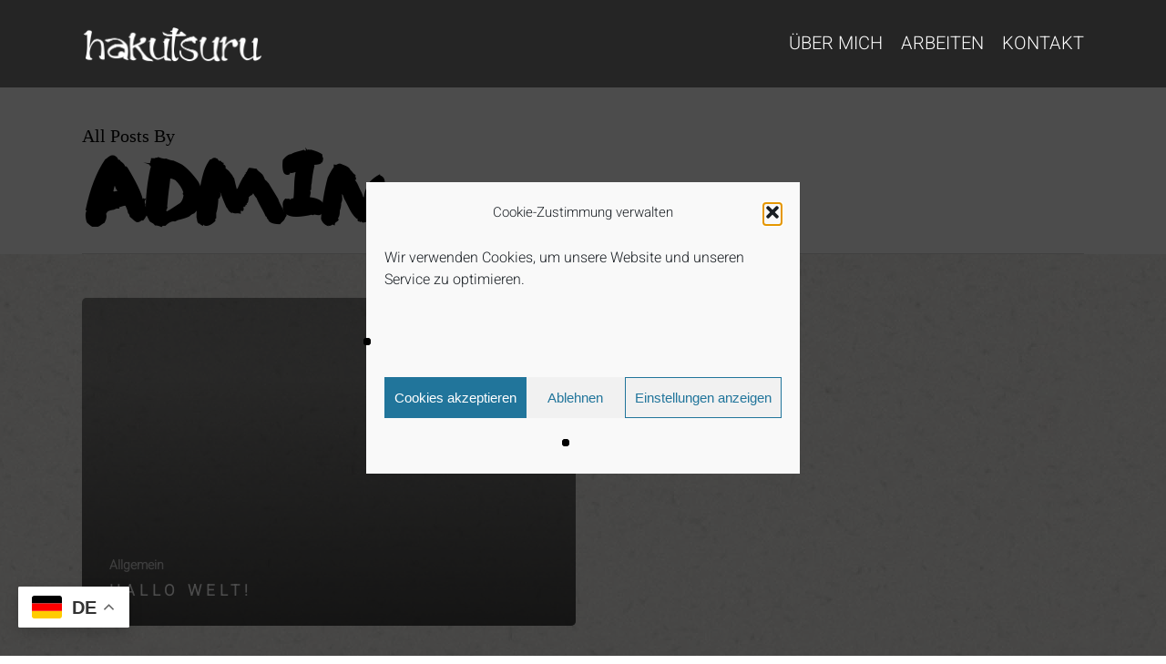

--- FILE ---
content_type: text/css
request_url: https://hakutsurutattoo.de/wp-content/cache/minify/ef106.css
body_size: 2324
content:
#single-below-header .nectar-social.hover{margin-right:14px}#single-below-header .nectar-social.hover[data-rm-love="1"]{margin-right:0}.nectar-social.hover{position:relative}.nectar-social.hover>*:not(.share-btn){margin-bottom:14px}.nectar-social.hover>div:not(.share-btn){display:inline-block}#ajax-content-wrap .nectar-social.hover .nectar-love-button
span{padding-left:0}.nectar-social.hover .share-btn
i{-webkit-transition:none;transition:none}.nectar-social.hover .share-btn,
.nectar-social.hover > div span,
body .nectar-social.hover .nectar-love .nectar-love-count{font-size:14px;line-height:28px}.nectar-social.hover > div a>span{-webkit-transition:color .45s cubic-bezier(0.25,1,0.33,1);transition:color .45s cubic-bezier(0.25,1,0.33,1)}.nectar-social.hover .share-btn,
.nectar-social.hover > div a>span{cursor:pointer;-webkit-transition:color .45s cubic-bezier(0.25,1,0.33,1);transition:color .45s cubic-bezier(0.25,1,0.33,1)}.nectar-social.hover .share-btn,
.nectar-social.hover > div
a{display:inline-block;border:2px
solid rgba(0,0,0,0.1);padding:6px
20px;-webkit-transition:border-color .45s cubic-bezier(0.25,1,0.33,1);transition:border-color .45s cubic-bezier(0.25,1,0.33,1);border-radius:100px}.nectar-social.hover .share-btn,
.nectar-social.hover > div a > span,
.sharing-default-minimal .nectar-love{color:#888}#single-meta .nectar-social.hover .share-btn{padding-left:20px}.nectar-social.hover .share-btn:hover,
.nectar-social.hover > div a:hover{border-color:rgba(0,0,0,0.5)}.nectar-social.hover .nectar-social-inner{position:absolute;left:0;pointer-events:none;width:300px}.nectar-social.hover .share-btn{margin-right:14px}.nectar-social.hover i.icon-default-style[class^="icon-"],
.nectar-social.hover i[class^="icon-"]{margin-right:7px;font-size:18px;line-height:23px;height:20px;-webkit-transition:color .45s cubic-bezier(0.25,1,0.33,1);transition:color .45s cubic-bezier(0.25,1,0.33,1)}.nectar-social.hover .nectar-social-inner a
i{font-size:16px}.nectar-social.hover .nectar-social-inner
a{transform:translateX(-20px);opacity:0;height:45px;width:45px;padding:0;color:#ddd;margin:0
14px 14px 0;text-align:center;line-height:43px}.nectar-social.hover[data-position="right"] .nectar-social-inner
a{transform:translateX(20px)}.nectar-social.hover[data-position="right"] .share-btn{float:right;margin-left:14px;margin-right:0}.nectar-social.hover[data-position="right"]  .nectar-social-inner{left:auto;text-align:right;right:0}.nectar-social.hover.visible .nectar-social-inner a:not(:hover):nth-child(2){transition-delay:0.03s}.nectar-social.hover.visible .nectar-social-inner a:not(:hover):nth-child(3){transition-delay:0.06s}.nectar-social.hover.visible .nectar-social-inner a:not(:hover):nth-child(4){transition-delay:0.09s}.nectar-social.hover.visible .nectar-social-inner a:not(:hover):nth-child(5){transition-delay:0.12s}.nectar-social.hover .share-btn,
.nectar-social.hover .nectar-love-button,
.nectar-social.hover .nectar-social-inner
a{-webkit-transition:all 0.4s cubic-bezier(0.25,1,0.33,1);transition:all 0.4s cubic-bezier(0.25,1,0.33,1), }.nectar-social.hover.visible .share-btn,
.nectar-social.hover.visible .nectar-love-button{opacity:0;pointer-events:none}.nectar-social.hover.visible .nectar-social-inner a,
.nectar-social.hover.visible[data-position="right"] .nectar-social-inner
a{transform:translateX(0px);opacity:1}.nectar-social.hover.visible .nectar-social-inner{pointer-events:all}.nectar-social.fixed>a:before{background-color:#000}@media only screen and (max-width:999px){.nectar-social.fixed>a{transition:all 0.35s cubic-bezier(.15,0.2,.1,1);-webkit-transition:all 0.35s cubic-bezier(.15,0.2,.1,1);-webkit-transform:scale(0);transform:scale(0)}.nectar-social.fixed{margin:0;height:50px;pointer-events:none}.nectar-social.fixed.visible>a{-webkit-transform:scale(1);transform:scale(1)}.nectar-social.fixed.visible{pointer-events:auto}}.nectar-social.fixed{position:fixed;right:34px;bottom:34px;height:50px;width:50px;line-height:50px;z-index:1000}.nectar-social.fixed>a{height:50px;width:50px;line-height:52px;text-align:center;display:block;position:absolute;bottom:0;left:0;z-index:10}.nectar-social.fixed>a:before{display:block;content:'';position:absolute;top:0;left:0;width:100%;transition:all 0.45s cubic-bezier(.15,0.2,.1,1);-webkit-transition:all 0.45s cubic-bezier(.15,0.2,.1,1);height:100%;transform:translateZ(0);backface-visibility:hidden;border-radius:50%}.nectar-social.fixed:hover>a:before{box-shadow:0 7px 15px rgba(0,0,0,0.2)}.nectar-social.fixed>a>[class^="icon-"].icon-default-style{font-size:16px;height:50px;width:50px;line-height:50px;color:#fff;left:-1px;top:0;z-index:10;position:relative}.nectar-social.fixed .nectar-social-inner{position:absolute;height:50px;width:50px;bottom:0;left:0;z-index:1;text-align:center}.nectar-social.fixed .nectar-social-inner
a{display:block;line-height:36px;height:36px;padding:0;margin:0;width:36px;left:7px;position:absolute;opacity:0;border:none;top:0;box-shadow:0 7px 15px rgba(0,0,0,0.2);border-radius:50%;-webkit-transition:all 0.45s cubic-bezier(.15,0.2,.1,1);transition:all 0.45s cubic-bezier(.15,0.2,.1,1)}.nectar-social.fixed >a:after,
.nectar-social.fixed .nectar-social-inner a:after{background-color:#fff;position:absolute;width:100%;height:100%;top:0;left:0;opacity:0;content:'';display:block;border-radius:50%}.nectar-social.fixed a:after{-webkit-transition:opacity 0.25s cubic-bezier(.15,0.2,.1,1);transition:opacity 0.25s cubic-bezier(.15,0.2,.1,1)}@keyframes
socialButtonFlash{0%{opacity:0;transform:scale(1)}25%{opacity:0.22;transform:scale(1.1115)}100%{opacity:0;transform:scale(1.23)}}.nectar-social.fixed:hover>a:after{-webkit-animation:socialButtonFlash 0.45s cubic-bezier(.15,0.2,.1,1) forwards;animation:socialButtonFlash 0.45s cubic-bezier(.15,0.2,.1,1) forwards}.nectar-social.fixed a:hover:after{opacity:0.2}.nectar-social.fixed:hover>a:before{-webkit-transform:scale(1.23) translateZ(0);transform:scale(1.23) translateZ(0)}.nectar-social.fixed .nectar-social-inner a:nth-child(1){transform:translateY(0px) scale(0);-webkit-transform:translateY(0px) scale(0)}.nectar-social.fixed .nectar-social-inner a:nth-child(2){-webkit-transform:translateY(-36px) scale(0);transform:translateY(-36px) scale(0)}.nectar-social.fixed .nectar-social-inner a:nth-child(3){-webkit-transform:translateY(-86px) scale(0);transform:translateY(-86px) scale(0)}.nectar-social.fixed .nectar-social-inner a:nth-child(4){-webkit-transform:translateY(-136px) scale(0);transform:translateY(-136px) scale(0)}.nectar-social.fixed .nectar-social-inner a:nth-child(5){-webkit-transform:translateY(-186px) scale(0);transform:translateY(-186px) scale(0)}.nectar-social.fixed:hover .nectar-social-inner a:nth-child(1){-webkit-transition:all 0.45s cubic-bezier(.15,0.2,.1,1);-webkit-transform:translateY(-56px) scale(1);transition:all 0.45s cubic-bezier(.15,0.2,.1,1);transform:translateY(-56px) scale(1);opacity:1}.nectar-social.fixed:hover .nectar-social-inner a:nth-child(2){-webkit-transition:all 0.45s cubic-bezier(.15,0.2,.1,1);-webkit-transform:translateY(-106px) scale(1);transition:all 0.45s cubic-bezier(.15,0.2,.1,1);transform:translateY(-106px) scale(1);opacity:1}.nectar-social.fixed:hover .nectar-social-inner a:nth-child(3){-webkit-transition:all 0.45s cubic-bezier(.15,0.2,.1,1);-webkit-transform:translateY(-156px) scale(1);transition:all 0.45s cubic-bezier(.15,0.2,.1,1);transform:translateY(-156px) scale(1);opacity:1}.nectar-social.fixed:hover .nectar-social-inner a:nth-child(4){-webkit-transition:all 0.45s cubic-bezier(.15,0.2,.1,1);-webkit-transform:translateY(-206px) scale(1);transition:all 0.45s cubic-bezier(.15,0.2,.1,1);transform:translateY(-206px) scale(1);opacity:1}.nectar-social.fixed:hover .nectar-social-inner a:nth-child(5){-webkit-transition:all 0.45s cubic-bezier(.15,0.2,.1,1);-webkit-transform:translateY(-256px) scale(1);transition:all 0.45s cubic-bezier(.15,0.2,.1,1);transform:translateY(-256px) scale(1);opacity:1}.nectar-social.fixed:hover{height:340px}body .nectar-social.fixed a i,
#ajax-content-wrap .nectar-social.fixed a
i{color:#fff;font-size:14px;top:0;padding-right:0;display:block}body .nectar-social.fixed .nectar-social-inner a i,
#ajax-content-wrap .nectar-social.fixed .nectar-social-inner a
i{height:36px;line-height:36px;width:36px}.nectar-social.fixed .google-plus-share
i{font-size:12px}.sharing-default-minimal .nectar-social .love-text{display:inline}.sharing-default-minimal .nectar-social .love-text,
.sharing-default-minimal .nectar-social .social-text,
#ajax-content-wrap .sharing-default-minimal .nectar-social .social-text{display:inline-block;opacity:1;font-size:15px;line-height:15px}.sharing-default-minimal .nectar-social .facebook-share,
.nectar-social.hover .facebook-share:hover,
#single-below-header .nectar-social.hover .facebook-share:hover{border-color:#6a75c8;color:#6a75c8;transition:all 0.2s ease}.sharing-default-minimal .nectar-social .twitter-share,
.nectar-social.hover .twitter-share:hover,
#single-below-header .nectar-social.hover .twitter-share:hover{border-color:#6abaf7;color:#6abaf7;transition:all 0.2s ease}.sharing-default-minimal .nectar-social .linkedin-share,
.nectar-social.hover .linkedin-share:hover,
#single-below-header .nectar-social.hover .linkedin-share:hover{border-color:#2e82d9;color:#2e82d9;transition:all 0.2s ease}.sharing-default-minimal .nectar-social .pinterest-share,
.nectar-social.hover .pinterest-share:hover,
#single-below-header .nectar-social.hover .pinterest-share:hover{border-color:#f00;color:#f00;transition:all 0.2s ease}.sharing-default-minimal .nectar-social .facebook-share
i{height:15px;font-size:15px;line-height:19px;color:#6a75c8;padding-right:3px;transition:all 0.2s ease}.sharing-default-minimal .nectar-social .twitter-share
i{height:15px;font-size:16px;line-height:18px;padding-right:3px;color:#6abaf7;transition:all 0.2s ease}.sharing-default-minimal .nectar-social .google-plus-share
i{height:15px;font-size:14px;line-height:19px;padding-right:3px;color:#f05660;transition:all 0.2s ease}.sharing-default-minimal .nectar-social .linkedin-share
i{height:15px;font-size:14px;color:#2e82d9;padding-right:3px;line-height:16px;transition:all 0.2s ease}.sharing-default-minimal .nectar-social .pinterest-share
i{height:15px;font-size:16px;color:#f00;padding-right:3px;line-height:18px;transition:all 0.2s ease}.sharing-default-minimal .nectar-social .facebook-share:hover,
.nectar-social.fixed .facebook-share{background-color:#6a75c8}.sharing-default-minimal .nectar-social .twitter-share:hover,
.nectar-social.fixed .twitter-share{background-color:#6abaf7}.sharing-default-minimal .nectar-social .linkedin-share:hover,
.nectar-social.fixed .linkedin-share{background-color:#2e82d9}.sharing-default-minimal .nectar-social .pinterest-share:hover,
.nectar-social.fixed .pinterest-share{background-color:#f00}.sharing-default-minimal .nectar-social a:hover{color:#fff}#ajax-content-wrap .sharing-default-minimal .nectar-social .nectar-love,
body .sharing-default-minimal .nectar-social .nectar-love{margin-top:0;font-size:15px;line-height:22px}body .sharing-default-minimal .n-shortcode{border-right:none!important;top:-1px;position:relative}.col.centered-text .sharing-default-minimal .nectar-social-inner{text-align:center}.sharing-default-minimal .nectar-social-inner .nectar-love{border:2px
solid rgba(0,0,0,0.2);padding:7px
9px 7px 30px!important;margin-top:50px;height:auto!important;font-size:12px;margin-right:10px;line-height:20px;position:relative;transition:all 0.2s ease}.sharing-default-minimal .nectar-love.loved{border-color:transparent;background-color:#000}.sharing-default-minimal .n-shortcode .nectar-love .icon-salient-heart-2,
body .sharing-default-minimal .nectar-love
i{font-size:14px!important;margin-right:8px;line-height:20px;transition:all 0.2s ease}#ajax-content-wrap .sharing-default-minimal .nectar-love i,
body .sharing-default-minimal .hovered .nectar-love
i{color:rgba(0,0,0,0.2);transform:scale(1);opacity:1;position:relative}.sharing-default-minimal
.total_loves{background-color:rgba(0,0,0,0.2);color:#fff;border-radius:100px;padding:2px
8px!important;margin-left:28px;float:right;line-height:12px;transition:all 0.2s ease}.sharing-default-minimal .nectar-love .total_loves .nectar-love-count{font-size:10px;line-height:16px;opacity:1}.sharing-default-minimal .nectar-love:hover{background-color:#000}.sharing-default-minimal .nectar-love:hover .total_loves,
.sharing-default-minimal .nectar-love.loved
.total_loves{background-color:rgba(255,255,255,0.25)}.sharing-default-minimal .nectar-love .icon-salient-heart-2:before{content:"\e00e"!important}.sharing-default-minimal
.total_loves{display:block}.sharing-default-minimal a:hover .total_loves,
.sharing-default-minimal .nectar-love.loved
.total_loves{color:#fff}#page-header-bg[data-post-hs="default_minimal"] h1,
body.single-post .heading-title[data-header-style="default_minimal"] .entry-title{text-align:center;margin:0
auto}.sharing-default-minimal{text-align:left}.sharing-default-minimal .nectar-social-inner>a{border:2px
solid #000;padding:9px
30px!important;margin-right:10px}body[data-button-style^="rounded"] .sharing-default-minimal .nectar-social-inner >a,
body[data-button-style^="rounded"] .sharing-default-minimal .nectar-love{border-radius:100px;line-height:1px;margin:10px
13px 10px 0;height:auto;display:inline-block}.sharing-default-minimal .nectar-social-inner >a,
.sharing-default-minimal .nectar-love{line-height:1px;margin:10px
13px 10px 0;height:auto;display:inline-block}.sharing-default-minimal .nectar-social-inner >a,
body[data-button-style^="rounded"] .sharing-default-minimal .nectar-social-inner>a{line-height:18px}.sharing-default-minimal .nectar-social .facebook-share:hover i,
.sharing-default-minimal .nectar-social .twitter-share:hover i,
.sharing-default-minimal .nectar-social .google-plus-share:hover i,
.sharing-default-minimal .nectar-social .linkedin-share:hover i,
.sharing-default-minimal .nectar-social .pinterest-share:hover i,
.sharing-default-minimal .nectar-love:hover i,
.sharing-default-minimal .nectar-love:hover,
.sharing-default-minimal .nectar-love.loved i,
.sharing-default-minimal .nectar-love.loved,
body .sharing-default-minimal .hovered .nectar-love.loved i,
#footer-outer .sharing-default-minimal .nectar-social a:hover{color:#fff!important}.post.masonry-blog-item .post-meta .nectar-love-wrap{float:right}.nectar-love-wrap .nectar-love-count{margin-left:5px;font-size:14px;line-height:14px}body .nectar-love-wrap
.total_loves{line-height:14px}.nectar-love-wrap{line-height:19px}article.post .post-meta .nectar-love-wrap{text-align:center}body .nectar-love-wrap i[class^="icon-"]{font-size:14px;height:14px;top:-1px;transition:color 0.2s ease;line-height:14px}.nectar-love{-webkit-transition:background-color 0.2s linear;transition:background-color 0.2s linear;width:auto;color:inherit;line-height:11px;font-size:14px;display:inline-block}.nectar-love
span{font-weight:400;color:inherit;font-size:12px;line-height:12px;display:inline-block}.nectar-social .social-text,
.nectar-social .love-text,
.nectar-love .love-text{display:none}body .pinterest-share i,
body .facebook-share i,
body .twitter-share i,
body .linkedin-share i,
.nectar-social .icon-default-style.steadysets-icon-share,
body [class^="icon-"].icon-salient-heart,
body [class^="icon-"].icon-salient-heart-2{background-color:transparent;border-radius:0px;font-weight:normal;font-size:20px;height:20px;width:auto;line-height:20px;color:#ddd}.nectar-social.hover .pinterest-share i,
.nectar-social.hover .facebook-share i,
.nectar-social.hover .twitter-share i,
.nectar-social.hover .linkedin-share
i{color:inherit}.nectar-social .nectar-social-inner a,
.nectar-social .nectar-love-button .nectar-love,.nectar-social.fixed>a{text-decoration:none!important}.sharing-default-minimal.post-bottom,.salient-social-outer.post-bottom{margin-top:40px}

--- FILE ---
content_type: text/css
request_url: https://hakutsurutattoo.de/wp-content/cache/minify/c23fe.css
body_size: -158
content:
@font-face{font-family:'Heebo';font-style:normal;font-weight:300;font-display:swap;src:url('https://hakutsurutattoo.de/wp-content/uploads/omgf/redux-google-fonts-salient_redux/heebo-normal-300.eot');src:url('https://hakutsurutattoo.de/wp-content/uploads/omgf/redux-google-fonts-salient_redux/heebo-normal-300.woff2') format('woff2'),
url('https://hakutsurutattoo.de/wp-content/uploads/omgf/redux-google-fonts-salient_redux/heebo-normal-300.woff') format('woff'),
url('https://hakutsurutattoo.de/wp-content/uploads/omgf/redux-google-fonts-salient_redux/heebo-normal-300.ttf') format('ttf')}